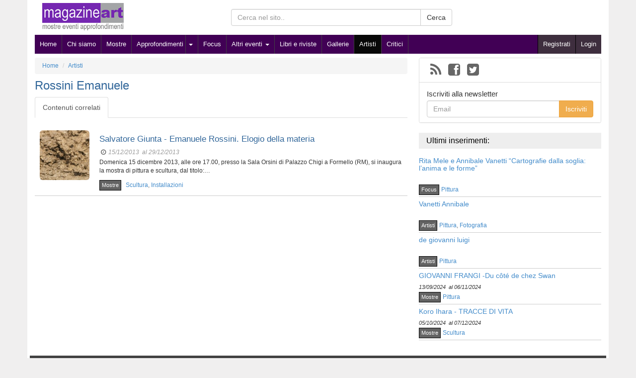

--- FILE ---
content_type: text/html
request_url: http://www.magazineart.net/artisti/rossini-emanuele.html
body_size: 3789
content:
<!DOCTYPE html>
<!--[if lt IE 7]>      <html class="no-js lt-ie9 lt-ie8 lt-ie7" lang="it"> <![endif]-->
<!--[if IE 7]>         <html class="no-js lt-ie9 lt-ie8" lang="it"> <![endif]-->
<!--[if IE 8]>         <html class="no-js lt-ie9" lang="it"> <![endif]-->
<!--[if gt IE 8]><!--> <html class="no-js" xmlns:fb="http://ogp.me/ns/fb#" lang="it"> <!--<![endif]-->
<head>
<meta charset="utf-8">
<meta name="viewport" content="width=device-width">
<title>Rossini Emanuele</title>
<link rel="shortcut icon" href="/img/magazineart/icons/favicon.ico">
<link rel="stylesheet" href="//netdna.bootstrapcdn.com/bootstrap/3.1.0/css/bootstrap.min.css">
<link rel="stylesheet" href="//netdna.bootstrapcdn.com/font-awesome/4.0.3/css/font-awesome.min.css">
<link rel="stylesheet" href="//www.magazineart.net/A.css,,_template,,_bootstrap,,_main.css+css,,_custom,,_magazineart,,_main.css+js,,_lib,,_woothemes-FlexSlider-ce5441b,,_flexslider.css,Mcc.QkrqLSW_JY.css.pagespeed.cf.ScuRdy5j3F.css"/>
<script src="//www.magazineart.net/js/lib/modernizr-2.6.2-respond-1.1.0.min.js"></script>
<meta name="robots" content="noindex,nofollow">
<link rel="alternate" type="application/rss+xml" title="Magazine Art - Arte e cultura - RSS 2.0" href="/feed.xml"/>
<meta property="og:locale" content="it_IT"/>
<meta property="og:title" content="Rossini Emanuele"/>
<meta property="og:type" content="article"/>
<meta property="og:image" content=""/>
<meta property="og:url" content="http://www.magazineart.net/artisti/rossini-emanuele.html"/>
<meta property="og:site_name" content="Magazine Art - Arte e cultura"/>
<meta property="og:description" content=""/>
<link rel="canonical" href="http://www.magazineart.net/artisti/rossini-emanuele.html"/>
<script src='https://www.google.com/recaptcha/api.js'></script>
</head>
<body>
<!--[if lt IE 7]>
    <p class="chromeframe">You are using an <strong>outdated</strong> browser. Please <a href="http://browsehappy.com/">upgrade your browser</a> or <a href="http://www.google.com/chromeframe/?redirect=true">activate Google Chrome Frame</a> to improve your experience.</p>
<![endif]-->
<div id="fb-root"></div>
<div class="container" id="container">
<header>
<div class="header_medium clearfix">
<div class="col-md-4 col-sm-5 col-xs-12">
<div class="logo">
<a href="http://www.magazineart.net/"><img src="/img/magazineart/template/logo_simple.jpg.pagespeed.ce.mFit3Uiwr_.jpg" alt="Magazine Art - Arte e cultura" class="img-responsive"/></a>
</div>
</div>
<div class="col-sm-5 col-xs-12 ricerca hidden-print">
<form method="get" action="/search">
<div class="input-group">
<input type="text" name="q" class="form-control" placeholder="Cerca nel sito.." value="">
<span class="input-group-btn">
<button class="btn btn-default" type="submit">Cerca</button>
</span>
</div>
</form>
</div>
</div>
<nav class="navbar navbar-inverse hidden-print" role="navigation">
<!-- Brand and toggle get grouped for better mobile display -->
<div class="navbar-header">
<button type="button" class="navbar-toggle" data-toggle="collapse" data-target=".navbar-ex1-collapse">
<span class="sr-only"></span>
<span class="icon-bar"></span>
<span class="icon-bar"></span>
<span class="icon-bar"></span>
</button>
</div>
<!-- Collect the nav links, forms, and other content for toggling -->
<div class="collapse navbar-collapse navbar-ex1-collapse">
<ul class="nav navbar-nav pull-left nav-mnu">
<li><a href="/" title="Home">Home</a></li>
<li><a href='/chi-siamo.html'>Chi siamo</a></li><li><a href='/mostre/'>Mostre</a></li><li class='caret-before'><a href='/articoli/'>Approfondimenti</a></li><li class='dropdown'>
<a class='dropdown-toggle caret-after' data-toggle="dropdown" href='#'><b class='caret'></b></a>
<ul class='dropdown-menu'><li><a href='/articoli/articoli-1/'>Articoli</a></li><li><a href='/articoli/gli-autori-si-raccontano/'>Gli autori si raccontano</a></li><li><a href='/articoli/conversazioni-d-arte/'>Conversazioni d'arte</a></li></ul></li><li><a href='/arte-focus/'>Focus</a></li><li class='dropdown'><a class='dropdown-toggle' data-toggle='dropdown' href='#'>Altri eventi <b class='caret'></b></a><ul class='dropdown-menu'><li><a href='/bandi-e-concorsi/'>Bandi e concorsi</a></li><li><a href='/fiere-e-aste/'>Fiere e aste</a></li><li><a href='/convegni-e-conferenze/'>Convegni, conferenze e premi</a></li></ul></li><li><a href='/libri-e-riviste/'>Libri e riviste</a></li><li><a href='/galleria/'>Gallerie</a></li><li class="active"><a href='/artisti/'>Artisti</a></li><li><a href='/critici/'>Critici</a></li> </ul>
<ul class="nav navbar-nav pull-right nav-reg">
<li><a class="" href="/register.html" rel="nofollow">Registrati</a></li>
<li><a class="" href="/login.html" rel="nofollow">Login</a></li>
</ul>
</div><!-- /.navbar-collapse -->
</nav>
</header>
<div class="row" id="content">
<article class="col-md-8 blog_det" itemscope itemtype="http://schema.org/ProfessionalService">
<ol class="breadcrumb hidden-print">
<li itemscope itemtype="http://data-vocabulary.org/Breadcrumb"><a href="http://www.magazineart.net/" itemprop="url"><span itemprop="title">Home</span></a></li>
<li itemscope itemtype="http://data-vocabulary.org/Breadcrumb"><a href="/artisti/" itemprop="url"><span itemprop="title">Artisti</span></a></li>
</ol> <h1 itemprop="name">Rossini Emanuele</h1>
<ul class="nav nav-tabs">
<li class="active"><a href="#correlati" data-toggle="tab">Contenuti correlati</a></li> </ul>
<!-- Tab panes -->
<div class="tab-content">
<div class="tab-pane active blog_list" id="correlati">
<article class="media" itemscope itemtype="http://schema.org/VisualArtsEvent">
<a class="media-heading" href="/mostre/salvatore-giunta-emanuele-rossini-elogio-della-materia.html" title="Salvatore Giunta - Emanuele Rossini. Elogio della materia" itemprop="url">
<h3 itemprop="name">Salvatore Giunta - Emanuele Rossini. Elogio della materia</h3>
</a>
<div class="media-object pull-left"><img class="img-rounded" itemprop='image' src='//www.magazineart.net/img/magazineart/200_200/Foto_Giunta_Rossini.jpg' alt="Salvatore Giunta - Emanuele Rossini. Elogio della materia"></div>
<div class="media-body">
<em class="date"><span class='date'><i class='fa fa-clock-o fa-1x fa-fw'></i>&nbsp;<span itemprop='startDate' content='2013-12-15T17:00'>15/12/2013</span>&nbsp;<span itemprop='endDate' content='2013-12-29T17:00'> al 29/12/2013</span></span></em>
<p>Domenica 15 dicembre 2013, alle ore 17.00, presso la Sala Orsini di Palazzo Chigi a Formello (RM), si inaugura la mostra di pittura e scultura, dal titolo:&#8230;</p>
<a class="tag_tip" href="/mostre/">Mostre</a>
&nbsp;&nbsp;<span class="tag_tax"><a href='/mostre/scultura/'>Scultura</a>, <a href='/mostre/installazioni/'>Installazioni</a></span> </div>
</article>
</div>
</div>
</article>
<aside class="col-sm-4 col-dx hidden-print">
<section class="panel panel-default pannel-newsletter">
<ul class="list-group">
<li class="list-group-item">
<ul id="social" class="clearfix">
<li><a title="Feed" href="/feed.xml" rel="nofollow" target="_blank"><i class="fa fa-rss fa-2x"></i></a></li> <li><a href="https://www.facebook.com/MagazineArt" rel="nofollow" target="_blank"><i class="fa fa-facebook-square fa-2x"></i></a></li> <li><a href="https://twitter.com/MagazineArt" rel="nofollow" target="_blank"><i class="fa fa-twitter-square fa-2x"></i></a></li> </ul>
</li>
<li class="list-group-item">
<h4>Iscriviti alla newsletter</h4>
<div class="input-group">
<input type="email" class="form-control" placeholder="Email" id="email-newsletter">
<span class="input-group-btn">
<button class="btn btn-warning" type="button" onclick="return submit_newsletter();">Iscriviti</button>
</span>
</div>
</li>
</ul>
</section>
<div class="ultimi-eventi clearfix"></div>
<article class="altri_art clearfix">
<a href="/arte-focus/cartografie-dalla-soglia-l-anima-e-le-forme.html"><h3>Rita Mele e Annibale Vanetti “Cartografie dalla soglia: l’anima e le forme”</h3></a>
<em class="date"></em><br/>
<a class="tag_tip" href="/arte-focus/">Focus</a>
<span class="tag_tax"><a href='/arte-focus/pittura/'>Pittura</a></span></article>
<article class="altri_art clearfix">
<a href="/artisti/vanetti-annibale-1.html"><h3>Vanetti Annibale</h3></a>
<em class="date"></em><br/>
<a class="tag_tip" href="/artisti/">Artisti</a>
<span class="tag_tax"><a href='/artisti/pittura/'>Pittura</a>, <a href='/artisti/fotografia/'>Fotografia</a></span></article>
<article class="altri_art clearfix">
<a href="/artisti/de-giovanni-luigi-2.html"><h3>de giovanni luigi</h3></a>
<em class="date"></em><br/>
<a class="tag_tip" href="/artisti/">Artisti</a>
<span class="tag_tax"><a href='/artisti/pittura/'>Pittura</a></span></article>
<article class="altri_art clearfix">
<a href="/mostre/giovanni-frangi-du-c-te-de-chez-swan.html"><h3>GIOVANNI FRANGI -Du côté de chez Swan</h3></a>
<em class="date"><span class='date'><span itemprop='startDate' content='2024-09-13T18:00'>13/09/2024</span>&nbsp;<span itemprop='endDate' content='2024-11-06T00:00'> al 06/11/2024</span></span></em><br/>
<a class="tag_tip" href="/mostre/">Mostre</a>
<span class="tag_tax"><a href='/mostre/pittura/'>Pittura</a></span></article>
<article class="altri_art clearfix">
<a href="/mostre/koro-ihara-tracce-di-vita.html"><h3>Koro Ihara - TRACCE DI VITA</h3></a>
<em class="date"><span class='date'><span itemprop='startDate' content='2024-10-05T00:00'>05/10/2024</span>&nbsp;<span itemprop='endDate' content='2024-12-07T00:00'> al 07/12/2024</span></span></em><br/>
<a class="tag_tip" href="/mostre/">Mostre</a>
<span class="tag_tax"><a href='/mostre/scultura/'>Scultura</a></span></article>
<br/> </aside>
</div>
<div class="row hidden-print" id="footer">
<footer>
Copyright &copy; MagazineArt | <a href="mailto:info@magazineart.net">Contattaci</a>
<br/><br/>
<a href="http://www.magazineart.net/privacy.html" title="Privacy Policy">Privacy Policy</a>
</footer>
</div>
</div>
<script>var lang_short='it',lang_long='it_IT',fb_app_id='264343780417152',link_for_real=0;</script>
<script src="//ajax.googleapis.com/ajax/libs/jquery/1.11.0/jquery.min.js"></script>
<script src="//netdna.bootstrapcdn.com/bootstrap/3.1.0/js/bootstrap.min.js"></script>
<script src="//www.magazineart.net/js/frontend/bootstrap/common.js"></script>
<script src="//www.magazineart.net/js/lib/woothemes-FlexSlider-ce5441b/jquery.flexslider-min.js"></script>
<script src="https://maps.googleapis.com/maps/api/js?key=AIzaSyDKDzRlv08vQbcv05-TFT07UkvT8MxVDXY"></script>
<script src="//www.magazineart.net/js/lib/jquery-ui-map-3.0-rc/ui/jquery.ui.map.js"></script>
<script src="//www.magazineart.net/js/lib/jquery-ui-map-3.0-rc/ui/min/markerclusterer_compiled.js"></script>
<script src="//www.magazineart.net/js/frontend,_bootstrap,_attivita_det.js+lib,_lightbox-master,_ekko-lightbox.js.pagespeed.jc.007tJMDr9F.js"></script><script>eval(mod_pagespeed_beV7L25GLn);</script>
<script>eval(mod_pagespeed_05$38mV1tR);</script>
<script src='/js/lib/cookiechoices.js'/></script>
<script>$(document).ready(function($){$(".publish").html("Pubblicato il: ");$(".ultimi-eventi").html("Ultimi inserimenti: ");$(".distante").html("Distanza");});</script>
<script id="Cookiebot" src="https://consent.cookiebot.com/uc.js" data-cbid="ec2bae8d-bf54-433e-bf28-4c2af5b1ee8a" data-blockingmode="auto" type="text/javascript"></script></body>
</html>

--- FILE ---
content_type: text/css
request_url: http://www.magazineart.net/A.css,,_template,,_bootstrap,,_main.css+css,,_custom,,_magazineart,,_main.css+js,,_lib,,_woothemes-FlexSlider-ce5441b,,_flexslider.css,Mcc.QkrqLSW_JY.css.pagespeed.cf.ScuRdy5j3F.css
body_size: 3708
content:
body{background-color:#f0efef}hr{margin-top:10px;margin-bottom:10px}h1{font-size:24px;color:#32679a;margin-top:10px}h2{font-size:17px;color:#636363;margin-top:5px}header{margin-bottom:8px}footer{background-color:#424242;color:#fff;padding:7px;margin:5px 5px;text-align:center}footer a{color:#fff;text-decoration:underline}i{color:#666}.glyphicon{color:#fff}.ricerca{margin:18px auto}.logo{margin:10px 0px 0px 0px}.logo img{height:55px}.title_ads{display:block;font-weight:bolder;border-bottom:1px solid #d6d6d6;text-align:right;color:#737373;padding-right:15px}.fb_read_login,.fb_read_more,.hide_for_like,.like_for_show_list{display:none}.like_for_show_list,.fb_like_for_read,.fb_read_login{padding:10px}.add-contentlink:after{content:'Vai al sito'}.breadcrumb{font-size:12px;margin-bottom:0px}.container{background-color:#fff}#map_canvas{height:200px;width:100%}#map_det{width:100%;height:170px}#mappa_altre{width:100%;height:150px}.ads_content_rgt{float:right;margin:10px 0px 10px 10px}.ads_content_end{margin:25px 0px;clear:both;text-align:center}.ads_center{padding:15px 0px;clear:both}html,body{margin:0;padding:0;height:100%}div#container{position:relative;height:100%}body>div#container{height:auto;min-height:100%}div#content{padding:0px 0px 90px 0px}div#footer{position:absolute;bottom:0;width:100%}a.tag_tip{display:inline-block;font-size:11px;margin:0px 0px 0px 0px;padding:2px 4px;border:1px solid #000;background-color:#636363;color:#fff}span.tag_tax{display:inline-block;font-size:12px;margin-bottom:2px;color:#666}.altri_art{border-bottom:1px solid #ccc;padding:3px 0px}.altri_art h3{font-size:14px;margin:4px 0px;font-weight:normal}.altri_art em.date{font-size:11px}.ev-sep{border-top:4px solid #f0f0f0;color:#000;display:block;font-size:15px;font-weight:bolder;line-height:11px;margin:15px 5px 20px 0px;text-transform:uppercase}.ev-septext{background:#fff;float:left;margin:-7px 0 0 0px;padding:0 15px 0 15px}a.text_img_container{display:block;overflow:hidden;position:relative;text-decoration:none}a.text_img_container img{width:100%}a.text_img_container span.text_art{width:100%;background:url(css/template/bootstrap/images/trans_bg.png.pagespeed.ce.GVF6nh4_t7.png) repeat scroll left top transparent!important;bottom:0;color:#fff;display:block;font-size:13px;font-weight:bold;left:0;padding:5px;position:absolute}a.text_img_container span.termine{font-weight:bolder;font-size:14px}.navbar{margin:0px;border-radius:0px;min-height:initial;border:none;font-size:13px}.navbar .navbar-nav{float:none}.navbar .navbar-header{margin:0px}.navbar .nav>li>a{padding:9px 10px;color:#fff;text-decoration:none}.navbar .navbar-nav>.active,.navbar .navbar-nav>.active:hover,.navbar .nav>li:hover{background-color:#424242}.navcenter{background-color:#fff;display:block}.nav-reg>li{background-color:#428bca;border-left:1px solid #000}a.caret-after{padding-left:4px!important}li.caret-before{border-right:none}li.caret-before>a{padding-right:4px!important}.submenu{border-radius:0px;background-color:#424242;color:#fff;font-size:13px;min-height:30px}.submenu>ul{list-style:none;margin:0px;padding:5px 8px}.submenu>ul li{float:left}.submenu>ul>li+li:before{content:"/\00a0";padding:0 5px;color:#ccc}.submenu .disable{color:#e0e0e0}.submenu a{color:#fff}.header_top{margin:9px auto}.header_top .rgt{text-align:right}.social{height:40px;border-bottom:1px dotted #a7a7a7;padding:9px;text-align:right;margin:0px 0px 10px 0px;clear:both}.social li{margin-left:10px;list-style:none}.social_read_more{clear:both;margin:20px 0px;background:#fff;border:1px solid #c4cde0;padding:0;-webkit-box-shadow:rgba(100,100,100,.15) 0 2px 9px 0;-moz-box-shadow:rgba(100,100,100,.15) 0 2px 9px 0;box-shadow:rgba(100,100,100,.15) 0 2px 9px 0;-webkit-border-radius:5px;-moz-border-radius:5px;border-radius:5px}ul#social{list-style:none;padding:0px 0px;margin:0px}ul#social li{float:left;margin:0px 7px}ul#social li a{float:left}.pannel-newsletter h4{font-size:15px;margin:5px 0px}.pannel-newsletter p{font-size:12px;color:#636363}.bs-sidenav{margin:0px 0px 10px 0px;padding:10px 0px;background-color:#eee;border-radius:2px}.bs-sidebar .nav>li>a{display:block;color:#000;padding:5px 20px}.bs-sidebar .nav>li>a:hover,bs-sidebar .nav>li>a:focus{text-decoration:none;background-color:#e5e3e9;border-left:1px solid #dbd8e0}.bs-sidebar .nav>.active>a,.bs-sidebar .nav>.active:hover>a,.bs-sidebar .nav>.active:focus>a{font-weight:bold;color:#000;background-color:transparent;border-left:1px solid #000}.bs-sidebar .nav .nav{display:none;margin-bottom:8px}.bs-sidebar .nav .nav>li>a{padding-top:3px;padding-bottom:3px;padding-left:30px;font-size:96%}.bs-sidebar .nav .nav .nav>li>a{padding-top:3px;padding-bottom:3px;padding-left:40px;font-size:90%}.blog_list,.ev_list{font-size:12px}.blog_list h3,.ev_list h3{font-size:16px;margin:0px 0px 9px;padding:0px;color:#32679a;display:inline-block}.blog_list article img,.ev_list article img{max-width:100px}.blog_list .media,.ev_list .media{padding:10px 0px}.blog_list .media{border-bottom:1px solid #ccc}.media-object{width:120px;text-align:center}.media .date{color:#999;display:block;margin-bottom:3px}.media .location{color:#999;display:block;margin-bottom:3px}.f_sx{background-color:#eee;font-size:13px;padding:10px 0px 10px 6px;-webkit-border-top-left-radius:8px;-webkit-border-bottom-left-radius:8px;-moz-border-top-left-radius:8px;-moz-border-bottom-left-radius:8px;border-top-left-radius:8px;border-bottom-left-radius:8px;margin-bottom:15px;overflow:hidden;position:relative}.f_sx ul li{margin:0;padding:3px 8px 3px 2px;position:relative}.f_sx ul li.title{padding-left:18px}.f_sx ul li i.fa-list{position:absolute;left:2px;bottom:5px}.f_sx ul li i.fa-ellipsis-v,.f_sx ul li i.fa-arrow-circle-o-left{position:absolute;right:0px;bottom:5px}.f_sx li a{padding:0px;margin:0px;text-decoration:none}.f_sx li a:hover{text-decoration:underline;background:none}.f_sx ul{list-style:none;padding:3px 0px;margin:3px 0px}.f_sx>ul .active{background:#fff;font-weight:bolder}.f_map{padding:0px}.f_time{background-color:#eee}.f_loc{background-color:#f9f6e4}.trs{display:block;padding:5px 15px;background-color:#eee;color:#000;font-size:16px;margin:25px 0px 25px 0px}.ultimi-eventi{display:block;padding:5px 15px;background-color:#eee;color:#000;font-size:16px;margin:15px 0px 10px 0px}.TopLeft,.BottomLeft{position:absolute;z-index:1000;background-image:url(css/template/bootstrap/images/corners.png.pagespeed.ce.b3soCB4gEW.png);width:8px;height:10px}.TopLeft{left:0;top:0}.BottomLeft{left:0;bottom:0;background-position:bottom left}.ev_segnalato_1{font-style:italic;color:#d20000}.blog_det .rappr{margin-right:10px;max-width:220px;float:left}.blog_det .testo{text-align:justify;display:inline-block;line-height:24px;width:100%}.blog_det .testo p{margin:0px}.blog_det .testo hr{display:none}.youtube_responsive{float:none;clear:both;width:100%;position:relative;padding-bottom:56.25%;padding-top:25px;padding-left:25px;padding-right:25px;height:0}.youtube_responsive iframe{position:absolute;top:0;left:0;width:100%;height:100%}.altro-pannell em{font-size:12px}.blog_det h3{font-size:17px;margin:9px 0px}.altro-pannell h5{font-size:14px;margin:2px 0px}.altro-locazione{background-color:#f5f5f5}.altro-locazione li article{padding:5px 40px 15px 40px;border-bottom:1px solid #e5e3e9}.altro-locazione a{display:inline-block;font-size:13px}.altro-locazione .flexslider{margin:0px;background:#f5f4f4;border:0px;-webkit-border-radius:0px;-moz-border-radius:0px;-o-border-radius:0px;box-shadow:none;-webkit-box-shadow:none}.altro-locazione .flexslider .flex-direction-nav{line-height:normal}.det_ev{padding:5px;background-color:#f5f5f5;margin-top:8px}.tab-content>.active{padding-top:15px}.ekko-lightbox-container{position:relative}.ekko-lightbox-nav-overlay{z-index:100;position:absolute;top:0;left:0;width:100%;height:100%}.ekko-lightbox-nav-overlay a{opacity:0;-webkit-transition:opacity .5s;-moz-transition:opacity .5s;-o-transition:opacity .5s;transition:opacity .5s;color:#fff;font-size:30px;height:100%;width:49%;display:block;padding-top:45%;text-shadow:2px 2px 4px #000;filter: dropshadow(color=#000, offx=2, offy=2);z-index:100}.ekko-lightbox-nav-overlay a:empty{width:49%}.ekko-lightbox a:hover{opacity:1;text-decoration:none}.ekko-lightbox .glyphicon-chevron-left{padding-left:15px;float:left;left:0;text-align:left}.ekko-lightbox .glyphicon-chevron-right{padding-right:15px;float:right;right:0;text-align:right}.ekko-lightbox .modal-footer{text-align:left}.gallery{margin:15px 0px}.gallery img{margin:10px 0px;height:90px}.privacy{width:100%;height:200px;padding:10px;display:block}@media (min-width:992px){.bs-sidebar .nav>.active>ul{display:block}.form{text-align:left}.header_medium{background-image:url(css/template/bootstrap/images/puntopiubackground.jpg.pagespeed.ce.ieVlvE_Cxb.jpg);background-repeat:no-repeat;background-position:center right}}@media (min-width:768px){.navbar .navbar-collapse{padding-left:0px;padding-right:0px}.col-dx{padding-right:15px;padding-left:8px}.col-dx .panel-heading{font-weight:bolder;font-size:16px}.nav-mnu li{border-right:1px solid #424242}}@media print{.noprint{display:none!important}a:link:after,a:visited:after{display:none;content:""}}.logo{margin:6px 0px 0px 0px}@media (min-width:992px){.header_medium{background:#fff}}.navbar-inverse{background-color:#410055}.nav-reg>li{background-color:#3e2e3e}.rilevo h3{color:#e0002a}.rilevo i{color:#e0002a}.flex-container a:active,.flexslider a:active,.flex-container a:focus,.flexslider a:focus{outline:none}.slides,.flex-control-nav,.flex-direction-nav{margin:0;padding:0;list-style:none}@font-face {
	font-family: 'flexslider-icon';
	src:url('js/lib/woothemes-FlexSlider-ce5441b/fonts/flexslider-icon.eot');
	src:url('js/lib/woothemes-FlexSlider-ce5441b/fonts/flexslider-icon.eot?#iefix') format('embedded-opentype'),
		url('js/lib/woothemes-FlexSlider-ce5441b/fonts/flexslider-icon.woff') format('woff'),
		url('js/lib/woothemes-FlexSlider-ce5441b/fonts/flexslider-icon.ttf') format('truetype'),
		url('js/lib/woothemes-FlexSlider-ce5441b/fonts/flexslider-icon.svg#flexslider-icon') format('svg');
	font-weight: normal;
	font-style: normal;
}.flexslider{margin:0;padding:0}.flexslider .slides>li{display:none;-webkit-backface-visibility:hidden}.flexslider .slides img{width:100%;display:block}.flex-pauseplay span{text-transform:capitalize}.slides:after{content:"\0020";display:block;clear:both;visibility:hidden;line-height:0;height:0}html[xmlns] .slides{display:block}* html .slides{height:1%}.no-js .slides>li:first-child{display:block}.flexslider{margin:0 0 60px;background:#fff;border:4px solid #fff;position:relative;-webkit-border-radius:4px;-moz-border-radius:4px;-o-border-radius:4px;border-radius:4px;-webkit-box-shadow:0 1px 4px rgba(0,0,0,.2);-moz-box-shadow:0 1px 4px rgba(0,0,0,.2);-o-box-shadow:0 1px 4px rgba(0,0,0,.2);box-shadow:0 1px 4px rgba(0,0,0,.2);zoom:1}.flex-viewport{max-height:2000px;-webkit-transition:all 1s ease;-moz-transition:all 1s ease;-o-transition:all 1s ease;transition:all 1s ease}.loading .flex-viewport{max-height:300px}.flexslider .slides{zoom:1}.carousel li{margin-right:5px}.flex-direction-nav{*height: 0}.flex-direction-nav a{text-decoration:none;display:block;width:40px;height:40px;margin:-20px 0 0;position:absolute;top:50%;z-index:10;overflow:hidden;opacity:0;cursor:pointer;color:rgba(0,0,0,.8);text-shadow:1px 1px 0 rgba(255,255,255,.3);-webkit-transition:all .3s ease;-moz-transition:all .3s ease;transition:all .3s ease}.flex-direction-nav .flex-prev{left:-50px}.flex-direction-nav .flex-next{right:-50px;text-align:right}.flexslider:hover .flex-prev{opacity:.7;left:10px}.flexslider:hover .flex-next{opacity:.7;right:10px}.flexslider:hover .flex-next:hover,.flexslider:hover .flex-prev:hover{opacity:1}.flex-direction-nav .flex-disabled{opacity:0!important;filter:alpha(opacity=0);cursor:default}.flex-direction-nav a:before{font-family:"flexslider-icon";font-size:40px;display:inline-block;content:'\f001'}.flex-direction-nav a.flex-next:before{content:'\f002'}.flex-pauseplay a{display:block;width:20px;height:20px;position:absolute;bottom:5px;left:10px;opacity:.8;z-index:10;overflow:hidden;cursor:pointer;color:#000}.flex-pauseplay a:before{font-family:"flexslider-icon";font-size:20px;display:inline-block;content:'\f004'}.flex-pauseplay a:hover{opacity:1}.flex-pauseplay a.flex-play:before{content:'\f003'}.flex-control-nav{width:100%;position:absolute;bottom:-40px;text-align:center}.flex-control-nav li{margin:0 6px;display:inline-block;zoom:1;*display: inline}.flex-control-paging li a{width:11px;height:11px;display:block;background:#666;background:rgba(0,0,0,.5);cursor:pointer;text-indent:-9999px;-webkit-border-radius:20px;-moz-border-radius:20px;-o-border-radius:20px;border-radius:20px;-webkit-box-shadow:inset 0 0 3px rgba(0,0,0,.3);-moz-box-shadow:inset 0 0 3px rgba(0,0,0,.3);-o-box-shadow:inset 0 0 3px rgba(0,0,0,.3);box-shadow:inset 0 0 3px rgba(0,0,0,.3)}.flex-control-paging li a:hover{background:#333;background:rgba(0,0,0,.7)}.flex-control-paging li a.flex-active{background:#000;background:rgba(0,0,0,.9);cursor:default}.flex-control-thumbs{margin:5px 0 0;position:static;overflow:hidden}.flex-control-thumbs li{width:25%;float:left;margin:0}.flex-control-thumbs img{width:100%;display:block;opacity:.7;cursor:pointer}.flex-control-thumbs img:hover{opacity:1}.flex-control-thumbs .flex-active{opacity:1;cursor:default}@media screen and (max-width:860px){.flex-direction-nav .flex-prev{opacity:1;left:10px}.flex-direction-nav .flex-next{opacity:1;right:10px}}

--- FILE ---
content_type: application/javascript
request_url: http://www.magazineart.net/js/frontend,_bootstrap,_attivita_det.js+lib,_lightbox-master,_ekko-lightbox.js.pagespeed.jc.007tJMDr9F.js
body_size: 3349
content:
var mod_pagespeed_beV7L25GLn = "$(document).ready(function($){$('#slides_other').flexslider({animation:\"fade\",controlNav:false,animationLoop:true,slideshow:true});carica_mappa($('#other_location').attr('rel'));});function update_other(content_id)\n{var other_loc=$('#other_loc').find(\":selected\").val()!=undefined?$('#other_loc').find(\":selected\").val():$('#other_loc').val();$.ajax({type:\"POST\",url:\"/index.php?d=frontend&c=welcome&m=attivita_det_other\",dataType:\"html\",cache:false,async:true,data:{content_id:content_id,distance:$('#other_km').find(\":selected\").val(),other_loc:other_loc},beforeSend:function(){$('#slides_other').flexslider('destroy');},success:function(data,textStatus)\n{$('#other_location').html(data);},complete:function()\n{$('#slides_other').flexslider({animation:\"fade\",controlNav:true,animationLoop:true,slideshow:true});carica_mappa(content_id);}});}\nfunction carica_mappa(content_id)\n{var other_loc=$('#other_loc').find(\":selected\").val()!=undefined?$('#other_loc').find(\":selected\").val():$('#other_loc').val();$.ajax({type:\"POST\",url:\"/index.php?d=frontend&c=welcome&m=attivita_det_other_maps\",dataType:\"json\",cache:false,async:true,data:{content_id:content_id,distance:$('#other_km').find(\":selected\").val(),other_loc:other_loc},beforeSend:function(){$('#mappa_altre').gmap('destroy');},success:function(data,textStatus)\n{var len=$.map(data,function(n,i){return i;}).length;if(len>0)\n{$(\"#mappa_altre\").show();$(\"#mappa_altre\").gmap({\"zoom\":4,'mapTypeControl':false,'navigationControl':true,'streetViewControl':false,\"center\":\"41.87194,12.56738\",'bounds':true}).bind(\"init\",function(evt,map){$.each(data,function(index,value){if(value.lat!=null&&value.lng!=null)\n{$(\"#mappa_altre\").gmap(\"addMarker\",{'position':value.lat+','+value.lng,'bounds':true}).click(function(){$('#mappa_altre').gmap('openInfoWindow',{'content':'<a href=\"'+value.link+'\">'+value.titolo+'</a>'},this);});}});$(\"#mappa_altre\").gmap('set','MarkerClusterer',new MarkerClusterer(map,$(\"#mappa_altre\").gmap('get','markers')));});}\nelse\n{$(\"#mappa_altre\").hide();}}});}";
var mod_pagespeed_05$38mV1tR = "(function(){\"use strict\";var EkkoLightbox;EkkoLightbox=function(element,options){var content,footer,header,video_id,_this=this;this.options=$.extend({gallery_parent_selector:'*:not(.row)',title:null,footer:null,remote:null,left_arrow_class:'.glyphicon .glyphicon-chevron-left',right_arrow_class:'.glyphicon .glyphicon-chevron-right',directional_arrows:true,type:null,onShow:function(){},onShown:function(){},onHide:function(){},onHidden:function(){},id:false},options||{});this.$element=$(element);content='';this.modal_id=this.options.modal_id?this.options.modal_id:'ekkoLightbox-'+Math.floor((Math.random()*1000)+1);header='<div class=\"modal-header\"'+(this.options.title?'':' style=\"display:none\"')+'><button type=\"button\" class=\"close\" data-dismiss=\"modal\" aria-hidden=\"true\">&times;</button><h4 class=\"modal-title\">'+this.options.title+'</h4></div>';footer='<div class=\"modal-footer\"'+(this.options.footer?'':' style=\"display:none\"')+'>'+this.options.footer+'</div>';$(document.body).append('<div id=\"'+this.modal_id+'\" class=\"ekko-lightbox modal fade\" tabindex=\"-1\"><div class=\"modal-dialog\"><div class=\"modal-content\">'+header+'<div class=\"modal-body\"><div class=\"ekko-lightbox-container\"><div></div></div></div>'+footer+'</div></div></div>');this.modal=$('#'+this.modal_id);this.modal_body=this.modal.find('.modal-body').first();this.lightbox_container=this.modal_body.find('.ekko-lightbox-container').first();this.lightbox_body=this.lightbox_container.find('> div:first-child').first();this.modal_arrows=null;this.padding={left:parseFloat(this.modal_body.css('padding-left'),10),right:parseFloat(this.modal_body.css('padding-right'),10),bottom:parseFloat(this.modal_body.css('padding-bottom'),10),top:parseFloat(this.modal_body.css('padding-top'),10)};if(!this.options.remote){this.error('No remote target given');}else{this.gallery=this.$element.data('gallery');if(this.gallery){if(this.options.gallery_parent_selector==='document.body'||this.options.gallery_parent_selector===''){this.gallery_items=$(document.body).find('*[data-toggle=\"lightbox\"][data-gallery=\"'+this.gallery+'\"]');}else{this.gallery_items=this.$element.parents(this.options.gallery_parent_selector).first().find('*[data-toggle=\"lightbox\"][data-gallery=\"'+this.gallery+'\"]');}\nthis.gallery_index=this.gallery_items.index(this.$element);$(document).on('keydown.ekkoLightbox',this.navigate.bind(this));if(this.options.directional_arrows&&this.gallery_items.length>1){this.lightbox_container.prepend('<div class=\"ekko-lightbox-nav-overlay\"><a href=\"#\" class=\"'+this.strip_stops(this.options.left_arrow_class)+'\"></a><a href=\"#\" class=\"'+this.strip_stops(this.options.right_arrow_class)+'\"></a></div>');this.modal_arrows=this.lightbox_container.find('div.ekko-lightbox-nav-overlay').first();this.lightbox_container.find('a'+this.strip_spaces(this.options.left_arrow_class)).on('click',function(event){event.preventDefault();return _this.navigate_left();});this.lightbox_container.find('a'+this.strip_spaces(this.options.right_arrow_class)).on('click',function(event){event.preventDefault();return _this.navigate_right();});}}\nif(this.options.type){if(this.options.type==='image'){this.preloadImage(this.options.remote,true);}else if(this.options.type==='youtube'&&(video_id=this.getYoutubeId(this.options.remote))){this.showYoutubeVideo(video_id);}else if(this.options.type==='vimeo'){this.showVimeoVideo(this.options.remote);}else{this.error(\"Could not detect remote target type. Force the type using data-type=\\\"image|youtube|vimeo\\\"\");}}else{this.detectRemoteType(this.options.remote);}}\nthis.modal.on('show.bs.modal',this.options.onShow.bind(this)).on('shown.bs.modal',function(){if(_this.modal_arrows){_this.resize(_this.lightbox_body.width());}\nreturn _this.options.onShown.call(_this);}).on('hide.bs.modal',this.options.onHide.bind(this)).on('hidden.bs.modal',function(){if(_this.gallery){$(document).off('keydown.ekkoLightbox');}\n_this.modal.remove();return _this.options.onHidden.call(_this);}).modal('show',options);return this.modal;};EkkoLightbox.prototype={strip_stops:function(str){return str.replace(/\\./g,'');},strip_spaces:function(str){return str.replace(/\\s/g,'');},isImage:function(str){return str.match(/(^data:image\\/.*,)|(\\.(jp(e|g|eg)|gif|png|bmp|webp|svg)((\\?|#).*)?$)/i);},isSwf:function(str){return str.match(/\\.(swf)((\\?|#).*)?$/i);},getYoutubeId:function(str){var match;match=str.match(/^.*(youtu.be\\/|v\\/|u\\/\\w\\/|embed\\/|watch\\?v=|\\&v=)([^#\\&\\?]*).*/);if(match&&match[2].length===11){return match[2];}else{return false;}},getVimeoId:function(str){if(str.indexOf('vimeo')>0){return str;}else{return false;}},navigate:function(event){event=event||window.event;if(event.keyCode===39||event.keyCode===37){if(event.keyCode===39){return this.navigate_right();}else if(event.keyCode===37){return this.navigate_left();}}},navigate_left:function(){var src;if(this.gallery_items.length===1){return;}\nif(this.gallery_index===0){this.gallery_index=this.gallery_items.length-1;}else{this.gallery_index--;}\nthis.$element=$(this.gallery_items.get(this.gallery_index));this.updateTitleAndFooter();src=this.$element.attr('data-remote')||this.$element.attr('href');return this.detectRemoteType(src,this.$element.attr('data-type'));},navigate_right:function(){var next,src;if(this.gallery_items.length===1){return;}\nif(this.gallery_index===this.gallery_items.length-1){this.gallery_index=0;}else{this.gallery_index++;}\nthis.$element=$(this.gallery_items.get(this.gallery_index));src=this.$element.attr('data-remote')||this.$element.attr('href');this.updateTitleAndFooter();this.detectRemoteType(src,this.$element.attr('data-type'));if(this.gallery_index+1<this.gallery_items.length){next=$(this.gallery_items.get(this.gallery_index+1),false);src=next.attr('data-remote')||next.attr('href');if(next.attr('data-type')==='image'||this.isImage(src)){return this.preloadImage(src,false);}}},detectRemoteType:function(src,type){var video_id;if(type==='image'||this.isImage(src)){return this.preloadImage(src,true);}else if(type==='youtube'||(video_id=this.getYoutubeId(src))){return this.showYoutubeVideo(video_id);}else if(type==='vimeo'||(video_id=this.getVimeoId(src))){return this.showVimeoVideo(video_id);}else{return this.error(\"Could not detect remote target type. Force the type using data-type=\\\"image|youtube|vimeo\\\"\");}},updateTitleAndFooter:function(){var caption,footer,header,title;header=this.modal.find('.modal-dialog .modal-content .modal-header');footer=this.modal.find('.modal-dialog .modal-content .modal-footer');title=this.$element.data('title')||\"\";caption=this.$element.data('footer')||\"\";if(title){header.css('display','').find('.modal-title').html(title);}else{header.css('display','none');}\nif(caption){footer.css('display','').html(caption);}else{footer.css('display','none');}\nreturn this;},showLoading:function(){this.lightbox_body.html('<div class=\"modal-loading\">Loading..</div>');return this;},showYoutubeVideo:function(id){var height,width;width=this.$element.data('width')||560;height=this.$element.data('height')||315;this.resize(width);this.lightbox_body.html('<iframe width=\"'+width+'\" height=\"'+height+'\" src=\"//www.youtube.com/embed/'+id+'?badge=0&autoplay=1\" frameborder=\"0\" allowfullscreen></iframe>');if(this.modal_arrows){return this.modal_arrows.css('display','none');}},showVimeoVideo:function(id){this.resize(500);this.lightbox_body.html('<iframe width=\"500\" height=\"281\" src=\"'+id+'?autoplay=1\" frameborder=\"0\" allowfullscreen></iframe>');if(this.modal_arrows){return this.modal_arrows.css('display','none');}},error:function(message){this.lightbox_body.html(message);return this;},preloadImage:function(src,onLoadShowImage){var img,_this=this;img=new Image();if((onLoadShowImage==null)||onLoadShowImage===true){img.onload=function(){var image,width;width=_this.checkImageDimensions(img.width);image=$('<img />');image.attr('src',img.src);image.css('max-width','100%');_this.lightbox_body.html(image);if(_this.modal_arrows){_this.modal_arrows.css('display','block');}\nreturn _this.resize(width);};img.onerror=function(){return _this.error('Failed to load image: '+src);};}\nimg.src=src;return img;},resize:function(width){var width_inc_padding;width_inc_padding=width+this.padding.left+this.padding.right;this.modal.find('.modal-content').css('width',width_inc_padding);this.modal.find('.modal-dialog').css('width',width_inc_padding+20);this.lightbox_container.find('a').css('padding-top',function(){return $(this).parent().height()/2;});return this;},checkImageDimensions:function(max_width){var w,width;w=$(window);width=max_width;if((max_width+(this.padding.left+this.padding.right+20))>w.width()){width=w.width()-(this.padding.left+this.padding.right+20);}\nreturn width;},close:function(){return this.modal.modal('hide');}};$.fn.ekkoLightbox=function(options){return this.each(function(){var $this;$this=$(this);options=$.extend({remote:$this.attr('data-remote')||$this.attr('href'),gallery_parent_selector:$this.attr('data-parent'),type:$this.attr('data-type')},options,$this.data());new EkkoLightbox(this,options);return this;});};}).call(this);";
